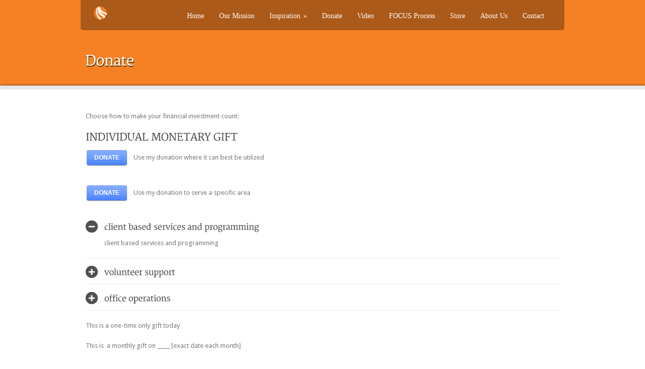

--- FILE ---
content_type: text/html; charset=UTF-8
request_url: http://tigerpathteam.org/donate/
body_size: 21501
content:
<!DOCTYPE html>
<!--[if lt IE 7 ]><html class="ie ie6" lang="en"> <![endif]-->
<!--[if IE 7 ]><html class="ie ie7" lang="en"> <![endif]-->
<!--[if IE 8 ]><html class="ie ie8" lang="en"> <![endif]-->
<!--[if (gte IE 9)|!(IE)]><!--><html lang="en-US"> <!--<![endif]-->
<head>

	<!-- Basic Page Needs
  ================================================== -->
	<meta charset="utf-8" />
	<title>TigerPath Team   &raquo; Donate</title>

	<!--[if lt IE 9]>
		<script src="http://html5shim.googlecode.com/svn/trunk/html5.js"></script>
	<![endif]-->

	<!-- CSS
  ================================================== -->
	<link rel="stylesheet" href="http://tigerpathteam.org/wp-content/themes/greenearth/style.css" type="text/css" />
	
				<link rel="stylesheet" href="http://tigerpathteam.org/wp-content/themes/greenearth/stylesheet/skeleton.css">
		<link rel="stylesheet" href="http://tigerpathteam.org/wp-content/themes/greenearth/stylesheet/layout.css">	
		
	<!--[if lt IE 9]>
		<link rel="stylesheet" href="http://tigerpathteam.org/wp-content/themes/greenearth/stylesheet/ie-style.php?path=http://tigerpathteam.org/wp-content/themes/greenearth" type="text/css" media="screen, projection" /> 
	<![endif]-->
	<!--[if IE 7]>
		<link rel="stylesheet" href="http://tigerpathteam.org/wp-content/themes/greenearth/stylesheet/ie7-style.css" /> 
	<![endif]-->	
	
	<!-- Favicon
   ================================================== -->
	<link rel="shortcut icon" href="http://tigerpathteam.org/wp-content/uploads/favicon.ico" type="image/x-icon" />
	<!-- Start WP_HEAD
   ================================================== -->
		
	<link rel="alternate" type="application/rss+xml" title="TigerPath Team &raquo; Feed" href="http://tigerpathteam.org/feed/" />
<link rel="alternate" type="application/rss+xml" title="TigerPath Team &raquo; Comments Feed" href="http://tigerpathteam.org/comments/feed/" />
<link rel="alternate" type="application/rss+xml" title="TigerPath Team &raquo; Donate Comments Feed" href="http://tigerpathteam.org/donate/feed/" />
		<script type="text/javascript">
			window._wpemojiSettings = {"baseUrl":"https:\/\/s.w.org\/images\/core\/emoji\/72x72\/","ext":".png","source":{"concatemoji":"http:\/\/tigerpathteam.org\/wp-includes\/js\/wp-emoji-release.min.js?ver=4.4.33"}};
			!function(e,n,t){var a;function i(e){var t=n.createElement("canvas"),a=t.getContext&&t.getContext("2d"),i=String.fromCharCode;return!(!a||!a.fillText)&&(a.textBaseline="top",a.font="600 32px Arial","flag"===e?(a.fillText(i(55356,56806,55356,56826),0,0),3e3<t.toDataURL().length):"diversity"===e?(a.fillText(i(55356,57221),0,0),t=a.getImageData(16,16,1,1).data,a.fillText(i(55356,57221,55356,57343),0,0),(t=a.getImageData(16,16,1,1).data)[0],t[1],t[2],t[3],!0):("simple"===e?a.fillText(i(55357,56835),0,0):a.fillText(i(55356,57135),0,0),0!==a.getImageData(16,16,1,1).data[0]))}function o(e){var t=n.createElement("script");t.src=e,t.type="text/javascript",n.getElementsByTagName("head")[0].appendChild(t)}t.supports={simple:i("simple"),flag:i("flag"),unicode8:i("unicode8"),diversity:i("diversity")},t.DOMReady=!1,t.readyCallback=function(){t.DOMReady=!0},t.supports.simple&&t.supports.flag&&t.supports.unicode8&&t.supports.diversity||(a=function(){t.readyCallback()},n.addEventListener?(n.addEventListener("DOMContentLoaded",a,!1),e.addEventListener("load",a,!1)):(e.attachEvent("onload",a),n.attachEvent("onreadystatechange",function(){"complete"===n.readyState&&t.readyCallback()})),(a=t.source||{}).concatemoji?o(a.concatemoji):a.wpemoji&&a.twemoji&&(o(a.twemoji),o(a.wpemoji)))}(window,document,window._wpemojiSettings);
		</script>
		<style type="text/css">
img.wp-smiley,
img.emoji {
	display: inline !important;
	border: none !important;
	box-shadow: none !important;
	height: 1em !important;
	width: 1em !important;
	margin: 0 .07em !important;
	vertical-align: -0.1em !important;
	background: none !important;
	padding: 0 !important;
}
</style>
<link rel='stylesheet' id='style-custom-css'  href='http://tigerpathteam.org/wp-content/themes/greenearth/style-custom.php?ver=4.4.33' type='text/css' media='all' />
<link rel='stylesheet' id='Google-Font-css'  href='http://fonts.googleapis.com/css?family=Droid+Sans%3Asubset%3Dlatin%3An%2Ci%2Cb%2Cbi%7CDroid+Serif%3Asubset%3Dlatin%3An%2Ci%2Cb%2Cbi%7C&#038;ver=4.4.33' type='text/css' media='all' />
<link rel='stylesheet' id='quotescollection-css'  href='http://tigerpathteam.org/wp-content/plugins/quotes-collection/css/quotes-collection.css?ver=2.0.4' type='text/css' media='all' />
<link rel='stylesheet' id='superfish-css'  href='http://tigerpathteam.org/wp-content/themes/greenearth/stylesheet/superfish.css?ver=4.4.33' type='text/css' media='all' />
<link rel='stylesheet' id='prettyPhoto-css'  href='http://tigerpathteam.org/wp-content/themes/greenearth/stylesheet/prettyPhoto.css?ver=4.4.33' type='text/css' media='all' />
<script type='text/javascript' src='http://tigerpathteam.org/wp-includes/js/jquery/jquery.js?ver=1.11.3'></script>
<script type='text/javascript' src='http://tigerpathteam.org/wp-includes/js/jquery/jquery-migrate.min.js?ver=1.2.1'></script>
<script type='text/javascript' src='http://tigerpathteam.org/wp-content/themes/greenearth/javascript/cufon.js?ver=1.0'></script>
<script type='text/javascript'>
/* <![CDATA[ */
var quotescollectionAjax = {"ajaxUrl":"http:\/\/tigerpathteam.org\/wp-admin\/admin-ajax.php","nonce":"5ddaff7945","nextQuote":"Next quote \u00bb","loading":"Loading...","error":"Error getting quote","autoRefreshMax":"20","autoRefreshCount":"0"};
/* ]]> */
</script>
<script type='text/javascript' src='http://tigerpathteam.org/wp-content/plugins/quotes-collection/js/quotes-collection.js?ver=2.0.4'></script>
<script type='text/javascript'>
/* <![CDATA[ */
var URL = {"goodlayers":"http:\/\/tigerpathteam.org\/wp-content\/themes\/greenearth"};
/* ]]> */
</script>
<script type='text/javascript' src='http://tigerpathteam.org/wp-content/themes/greenearth/javascript/jquery.preloader.js?ver=1.0'></script>
<link rel='https://api.w.org/' href='http://tigerpathteam.org/wp-json/' />
<link rel="EditURI" type="application/rsd+xml" title="RSD" href="http://tigerpathteam.org/xmlrpc.php?rsd" />
<link rel="wlwmanifest" type="application/wlwmanifest+xml" href="http://tigerpathteam.org/wp-includes/wlwmanifest.xml" /> 
<meta name="generator" content="WordPress 4.4.33" />
<link rel="canonical" href="http://tigerpathteam.org/donate/" />
<link rel='shortlink' href='http://tigerpathteam.org/?p=55' />
<link rel="alternate" type="application/json+oembed" href="http://tigerpathteam.org/wp-json/oembed/1.0/embed?url=http%3A%2F%2Ftigerpathteam.org%2Fdonate%2F" />
<link rel="alternate" type="text/xml+oembed" href="http://tigerpathteam.org/wp-json/oembed/1.0/embed?url=http%3A%2F%2Ftigerpathteam.org%2Fdonate%2F&#038;format=xml" />
<script type="text/javascript">
var _gaq = _gaq || [];
_gaq.push(['_setAccount', 'UA-0000000-0']);
_gaq.push(['_trackPageview']);
(function() {
var ga = document.createElement('script'); ga.type = 'text/javascript'; ga.async = true;
ga.src = ('https:' == document.location.protocol ? 'https://ssl' : 'http://www') + '.google-analytics.com/ga.js';
var s = document.getElementsByTagName('script')[0]; s.parentNode.insertBefore(ga, s);
})();
</script>
	
	<!-- FB Thumbnail
   ================================================== -->
		
</head>
<body class="page page-id-55 page-template-default">
<div class="body-wrapper">
		<div class="header-part-wrapper" style="background: url('http://tigerpathteam.org/wp-content/uploads/header-1612x178.jpg') 50% 50% no-repeat; min-height: 170px">
		<div class="container navigation-container">
			<div class="header-wrapper">
				
				<!-- Get Logo -->
				<div class="logo-wrapper">
					<a href="http://tigerpathteam.org/"><img src="http://tigerpathteam.org/wp-content/uploads/home-logo-28.png" alt=""/></a>				</div>
				
				<!-- Navigation -->
				<div class="navigation-wrapper">
					<div class="responsive-navigation-wrapper">
						<!-- Get Responsive Navigation -->
											</div>
					<div class="main-navigation-wrapper">
						<!-- Get Navigation -->
						<div id="main-superfish-wrapper" class="menu-wrapper"><ul id="menu-main" class="sf-menu"><li id="menu-item-99" class="menu-item menu-item-type-post_type menu-item-object-page menu-item-99"><a href="http://tigerpathteam.org/">Home</a></li>
<li id="menu-item-65" class="menu-item menu-item-type-post_type menu-item-object-page menu-item-65"><a href="http://tigerpathteam.org/our-mission/">Our Mission</a></li>
<li id="menu-item-350" class="menu-item menu-item-type-custom menu-item-object-custom menu-item-has-children menu-item-350"><a href="#">Inspiration</a>
<ul class="sub-menu">
	<li id="menu-item-352" class="menu-item menu-item-type-post_type menu-item-object-page menu-item-352"><a href="http://tigerpathteam.org/become-majestic/">Become Majestic</a></li>
	<li id="menu-item-363" class="menu-item menu-item-type-post_type menu-item-object-page menu-item-363"><a href="http://tigerpathteam.org/choosee/">Choosee</a></li>
	<li id="menu-item-351" class="menu-item menu-item-type-post_type menu-item-object-page menu-item-351"><a href="http://tigerpathteam.org/exemplify-leadership/">Exemplify Leadership</a></li>
	<li id="menu-item-353" class="menu-item menu-item-type-post_type menu-item-object-page menu-item-353"><a href="http://tigerpathteam.org/explore-personal-power/">Explore Personal Power</a></li>
	<li id="menu-item-354" class="menu-item menu-item-type-post_type menu-item-object-page menu-item-354"><a href="http://tigerpathteam.org/healing-humor-quotes/">Healing Humor &#038; Quotes</a></li>
	<li id="menu-item-370" class="menu-item menu-item-type-post_type menu-item-object-page menu-item-370"><a href="http://tigerpathteam.org/quotes/">Quotes</a></li>
</ul>
</li>
<li id="menu-item-66" class="menu-item menu-item-type-post_type menu-item-object-page current-menu-item page_item page-item-55 current_page_item menu-item-66"><a href="http://tigerpathteam.org/donate/">Donate</a></li>
<li id="menu-item-219" class="menu-item menu-item-type-post_type menu-item-object-page menu-item-219"><a href="http://tigerpathteam.org/video/">Video</a></li>
<li id="menu-item-247" class="menu-item menu-item-type-post_type menu-item-object-page menu-item-247"><a href="http://tigerpathteam.org/focus-process/">FOCUS Process</a></li>
<li id="menu-item-64" class="menu-item menu-item-type-post_type menu-item-object-page menu-item-64"><a href="http://tigerpathteam.org/store/">Store</a></li>
<li id="menu-item-68" class="menu-item menu-item-type-post_type menu-item-object-page menu-item-68"><a href="http://tigerpathteam.org/about/">About Us</a></li>
<li id="menu-item-67" class="menu-item menu-item-type-post_type menu-item-object-page menu-item-67"><a href="http://tigerpathteam.org/contact/">Contact</a></li>
</ul></div>					</div>
					<div class="clear"></div>
				</div>
				<div class="clear"></div>
				
			</div> <!-- header-wrapper -->
		</div> <!-- container -->
		
		<div class="container page-title-wrapper"><div class="sixteen columns mb0"><h1 class="gdl-page-title gdl-title">Donate</h1><div class="gdl-page-caption"></div></div></div>	
		<!-- Print Social Icon -->
				
	</div> <!-- header-part-wrapper -->
				
	<div class="header-bottom-bar slider-off"></div>
	<div class="content-part-wrapper slider-off">
		<div class="container">
				<div class="content-wrapper ">
			
		<div class="page-wrapper">
			<div class='gdl-page-float-left'><div class='gdl-page-item'><div class="sixteen columns mt0"><div class="gdl-page-content"><p>Choose how to make your financial investment count:</p>
<h3>INDIVIDUAL MONETARY GIFT</h3>
<p><a href="http://google.com" target="_self" class="gdl-button shortcode-medium-button" style="color:#FFFFFF; background-color:#3777FF; border-color:#3471f2; ">DONATE</a> Use my donation where it can best be utilized</p>
<p><a href="http://google.com" target="_self" class="gdl-button shortcode-medium-button" style="color:#FFFFFF; background-color:#3777FF; border-color:#3471f2; ">DONATE</a> Use my donation to serve a specific area</p>
<ul class='gdl-accordion'>
<li class='gdl-divider'>
<h2 class='accordion-head title-color gdl-title'><span class='accordion-head-image'></span>client based services and programming</h2>
<div class='accordion-content'>client based services and programming</div>
</li>
<li class='gdl-divider'>
<h2 class='accordion-head title-color gdl-title'><span class='accordion-head-image'></span>volunteer support</h2>
<div class='accordion-content'> (training and materials)</div>
</li>
<li class='gdl-divider'>
<h2 class='accordion-head title-color gdl-title'><span class='accordion-head-image'></span>office operations</h2>
<div class='accordion-content'> (day-to-day expenses)</div>
</li>
</ul>
<p><!--[Bill, this will be a drop down box containing the following list of choices]--></p>
<p>This is a one-time only gift today</p>
<p>This is  a monthly gift on _____ [exact date each month]<br />
<!--[Bill, there will need to be a calendar set-up to pick date here and have it inserted into the space provided, including the year so no updates will need to be made from year to year (if that’s possible)]--></p>
<p>This is an annual gift on _____ [exact date each year]<br />
<!--[Bill, there will need to be a calendar set-up to pick date here and have it inserted into the space provided, including the year so no updates will need to be made from year to year (if that’s possible)]--></p>
<hr />
<h4>Special donation honoring someone exceptional (start at $20)</h4>
<p>Who is being honored<br />
Who is requesting honor<br />
Kind comments for honoree and friends<br />
Email address of person being honored<br />
⁭Check this box if you would like an email sent to the honoree with a link to this page.</p>
<hr />
<p><!--[BILL, HERE’S WHERE THE CONTACT INFO AND PAY STUFF WILL GO COVERING BOTH CHOICES ABOVE, INCLUDING NAME, ADDRESS, EMAIL ADDRESS, TELEPHONE NUMBERS, ACCOUNT INFORMATION, AND ALL OTHER STUFF THAT BELONGS HERE]--></p>
<h4>Employer Matching Donation Program</h4>
<p>Create your own fundraising community! Collect funds for the benefit of TigerPath Team and involve your employer. Ask for a dollar-for-dollar match (or other amount) for a definitive period of time.  Please let TigerPath Team know the details so an acknowledgement can be made on this site and in writing to the employer and to the fundraisers.  Please contact TigerPath Team for support and assistance with your campaign by calling <strong>208.918.0536</strong> or emailing <strong>donations@tigerpathteam.org</strong>.</p>
<h5>Target Objectives</h5>
<p>TigerPath Team Trailblazer: over $10,000 (total collected)<br />
Tiger Path Team Pathfinder: over $5,000 (total collected)<br />
TigerPath Team Guide: over $2,500 (total collected)<br />
TigerPath Team Scout: over $1,000 (total collected)<br />
TigerPath Team Pioneer: over $500 (total collected)</p>
<p>Please send raised funds to:<br />
TigerPath Team, Inc.<br />
1168 254th Street, Harbor City, California 90710<br />
or<br />
TigerPath Team, Inc.<br />
178 North Caracaras Way, Eagle, Idaho 83616</p>
<p>You can stay connected and become a TigerPath Team member!<br />
Sponsorships and volunteer opportunities, including Focus Guides Facilitator trainings, are also available.<br />
<!--[Bill, web site links will need to be inserted in the previous sentence for [sponsorships] and [volunteer] and [Focus Guides Facilitator]].--></p>
<p>Email us at <strong>Info@TigerPathTeam.org</strong> if you would like to receive occasional email updates and announcements.</p>
<p>TigerPath Team never sells or rents email or other contact information.  Your privacy is very important to every TigerPath Team member, each of whom will protect it to the best of his or her ability.</p>
</div></div></div></div>			
			<br class="clear">
		</div>
	</div> <!-- content-wrapper -->
	
		</div> <!-- container -->
	</div> <!-- content-part-wrapper -->
	<div class="footer-wrapper">
				
					<div class="footer-wrapper-gimmick"></div>
				
		
		<!-- Get Footer Widget -->
					<div class="container mt0">
				<div class="footer-widget-wrapper">
					<div class="eight columns mt0"><div class="custom-sidebar gdl-divider">			<div class="textwidget"><p>TigerPath Team Inc. is a 501 c3 non-profit organization.<br />
All content copyright ©2017 TigerPath Team Inc.</p>
</div>
		</div></div><div class="four columns mt0"></div><div class="four columns mt0"><div class="custom-sidebar gdl-divider"><h3 class="custom-sidebar-title footer-title-color gdl-title">Search TigerPathTeam.org</h3><form method="get" id="searchform" action="http://tigerpathteam.org/">
	<div id="search-text">
		<input type="text" value="" name="s" id="s" autocomplete="off" />
	</div>
	<input type="submit" id="searchsubmit" value="" />
	<br class="clear">
</form>
</div></div><div class="display-none mt0"></div>					<div class="clear"></div>
				</div>
			</div> 
				
				
		<!-- Get Copyright Text -->
					<div class="copyright-wrapper">
				<div class="container">					
					<div class="copyright-left">
											</div> 
					<div class="copyright-right">
											</div> 
				</div>
				<div class="clear"></div>
			</div>
			</div><!-- footer-wrapper -->

</div> <!-- body-wrapper -->
	
	<script>
		var getElementsByClassName=function(a,b,c){if(document.getElementsByClassName){getElementsByClassName=function(a,b,c){c=c||document;var d=c.getElementsByClassName(a),e=b?new RegExp("\\b"+b+"\\b","i"):null,f=[],g;for(var h=0,i=d.length;h<i;h+=1){g=d[h];if(!e||e.test(g.nodeName)){f.push(g)}}return f}}else if(document.evaluate){getElementsByClassName=function(a,b,c){b=b||"*";c=c||document;var d=a.split(" "),e="",f="http://www.w3.org/1999/xhtml",g=document.documentElement.namespaceURI===f?f:null,h=[],i,j;for(var k=0,l=d.length;k<l;k+=1){e+="[contains(concat(' ', @class, ' '), ' "+d[k]+" ')]"}try{i=document.evaluate(".//"+b+e,c,g,0,null)}catch(m){i=document.evaluate(".//"+b+e,c,null,0,null)}while(j=i.iterateNext()){h.push(j)}return h}}else{getElementsByClassName=function(a,b,c){b=b||"*";c=c||document;var d=a.split(" "),e=[],f=b==="*"&&c.all?c.all:c.getElementsByTagName(b),g,h=[],i;for(var j=0,k=d.length;j<k;j+=1){e.push(new RegExp("(^|\\s)"+d[j]+"(\\s|$)"))}for(var l=0,m=f.length;l<m;l+=1){g=f[l];i=false;for(var n=0,o=e.length;n<o;n+=1){i=e[n].test(g.className);if(!i){break}}if(i){h.push(g)}}return h}}return getElementsByClassName(a,b,c)},
			dropdowns = getElementsByClassName( 'dropdown-menu' );
		for ( i=0; i<dropdowns.length; i++ )
			dropdowns[i].onchange = function(){ if ( this.value != '' ) window.location.href = this.value; }
	</script>
	<script type='text/javascript' src='http://tigerpathteam.org/wp-content/themes/greenearth/javascript/cufon/Merriweather_400.font.js?ver=1.0'></script>
<script type='text/javascript' src='http://tigerpathteam.org/wp-content/themes/greenearth/javascript/superfish.js?ver=1.0'></script>
<script type='text/javascript' src='http://tigerpathteam.org/wp-content/themes/greenearth/javascript/supersub.js?ver=1.0'></script>
<script type='text/javascript' src='http://tigerpathteam.org/wp-content/themes/greenearth/javascript/hoverIntent.js?ver=1.0'></script>
<script type='text/javascript' src='http://tigerpathteam.org/wp-content/themes/greenearth/javascript/gdl-scripts.js?ver=1.0'></script>
<script type='text/javascript' src='http://tigerpathteam.org/wp-content/themes/greenearth/javascript/jquery.easing.js?ver=1.0'></script>
<script type='text/javascript' src='http://tigerpathteam.org/wp-content/themes/greenearth/javascript/jquery.prettyPhoto.js?ver=1.0'></script>
<script type='text/javascript' src='http://tigerpathteam.org/wp-includes/js/comment-reply.min.js?ver=4.4.33'></script>
<script type='text/javascript' src='http://tigerpathteam.org/wp-includes/js/wp-embed.min.js?ver=4.4.33'></script>

<script type="text/javascript"> 	
	jQuery(document).ready(function(){
	jQuery('h1, h2, h3, h4, h5, h6, .gdl-title').each(function(){if(jQuery(this).hasClass('gdl-page-title')){var text_shadow = jQuery(this).css('text-shadow');Cufon.replace(jQuery(this), {fontFamily: 'Merriweather Cufon' , hover: true, textShadow: text_shadow});}else{Cufon.replace(jQuery(this), {fontFamily: 'Merriweather Cufon' , hover: true});}});jQuery('.gdl-slider-font').not('.nivo-caption').each(function(){if(jQuery(this).hasClass('custom-slider-caption-wrapper')){var text_shadow = jQuery(this).find('.custom-slider-title').children().css('text-shadow');Cufon.replace(jQuery(this).find('.custom-slider-title'), {fontFamily: 'Merriweather Cufon' , hover: true, textShadow: text_shadow});Cufon.replace(jQuery(this).find('.custom-slider-caption').children().children().not('.no-cufon'), {fontFamily: 'Merriweather Cufon' , hover: true});}else{Cufon.replace(jQuery(this), {fontFamily: 'Merriweather Cufon' , hover: true});}});Cufon.replace('.stunning-text-title', {fontFamily: 'Merriweather Cufon'});});</script>

</body>
</html>